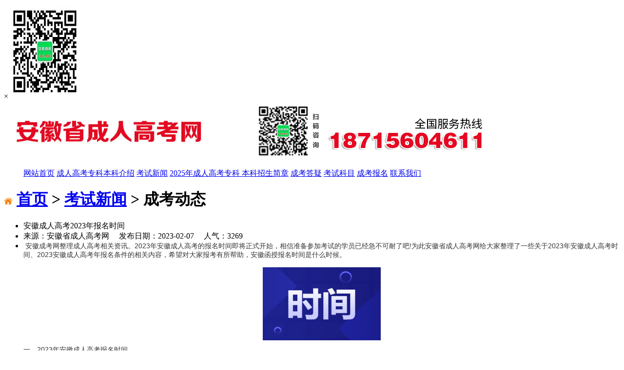

--- FILE ---
content_type: text/html;charset=gb2312
request_url: http://anhuick.com/view-526.html
body_size: 16573
content:

<!DOCTYPE html PUBLIC "-//W3C//DTD XHTML 1.0 Transitional//EN" "http://www.w3.org/TR/xhtml1/DTD/xhtml1-transitional.dtd">
<html xmlns="http://www.w3.org/1999/xhtml">
<head>
<base target="_blank" />
<meta http-equiv="Content-Type" content="text/html; charset=gb2312" />
<meta http-equiv="X-UA-Compatible" content="IE=edge,chrome=1"/>
<meta name="keywords" content="2023,安徽省，成人高考，报名，政策" />
<meta name="description" content="安徽成人高考2023年报名时间" />
<title>安徽成人高考2023年报名时间</title>
<link href="css/css.css" rel="stylesheet" type="text/css" />
<link href="css/b_css.css" rel="stylesheet" type="text/css" />
</head>
<script type="text/javascript" src="js/banner_js/jQuery.js"></script>
<script type="text/javascript" src="js/banner_js/common.js"></script>

<script language="javascript" type="text/javascript" src="js/jquery-1.7.2.min.js"></script>
<script language="javascript" type="text/javascript" src="js/MSClass.js"></script>
<script language="javascript" type="text/javascript" src="js/swfobject.js"></script>
<script type="text/javascript" src="js/script.js"></script>

<script language="javascript" type="text/javascript">

jQuery.extend({
	shocang:function()
	{
		var ctrl=(navigator.userAgent.toLowerCase()).indexOf('mac')!=-1?'Command/Cmd': 'CTRL';
		alert('您可以通过快捷键' + ctrl + ' + D 加入到收藏夹');
	},
	shov:function(i)
	{
		for(var n=1;n<=$(".cjlist").find("div").length;n++)
		{
			if(i==n)
			{
				$("#ha"+i).attr("class","nav1C");
				$("#ant"+i).css("display","block");
			}
			else
			{
				$("#ha"+n).attr("class","nav1");
				$("#ant"+n).css("display","none");
			}
		}
	},
	
	getfom:function()
	{
		if($("#mynames").val()=="")
		{
			alert("姓名不能为空，谢谢合作！");
			$("#mynames").focus();
			return false;
		}
		
		if($("#tels").val()=="")
		{
			alert("电话不能为空，谢谢合作！");
			$("#tels").focus();
			return false;
		}
		
		if($("#Codes").val()=="")
		{
			alert("验证码不能为空，谢谢合作！");
			$("#Codes").focus();
			return false;
		}
		
	}
});

$(function() {
    $(".flexslider").flexslider({
		animation: "slide",
		slideshowSpeed: 4000, //展示时间间隔ms
		animationSpeed: 600, //滚动时间ms
		touch: true,       //是否支持触屏滑动
		animationLoop: true,
		controlNav: true,
		directionNav: true
	});
});	

function reloadcode(){
var d = new Date();
 document.getElementById('safecode').src="func/showyzm.html?t="+d.toTimeString()
}

function reloadcodes(){
var d = new Date();
 document.getElementById('safecodes').src="func/showyzm.html?t="+d.toTimeString()
}

</script><body>

<div class="G2wm" id="G2wm"><span onclick="getG2wm()">×</span><img src="uppics/20220408103040383.jpg" width="150" height="195" /></div>
<script language="javascript">
function getG2wm()
{
	document.getElementById("G2wm").style.display = "none";
}
</script>



<div class="logo"><a href="index.html"><img src="uppics/20210414165158802.jpg" alt="安徽省成人高考网" /></a></div>
<div class="menubg">
	<ul>
    	<a href="index.html" class="nav1">网站首页</a>
        <a class="nav0"></a>        
        
        <a href="about-237.html" class="nav1">成人高考专科本科介绍</a>
        <a class="nav0"></a>
        
        <a href="Mnewlist-3-1.html" class="nav1">考试新闻</a>
        <a class="nav0"></a>
        
        <a href="about-235.html" class="nav1">2025年成人高考专科 本科招生简章</a>
        <a class="nav0"></a>
        
        <a href="newslist-0-236-1.html" class="nav1">成考答疑</a>
        <a class="nav0"></a>
        
        <a href="newslist-0-158-1.html" class="nav1">考试科目</a>
        <a class="nav0"></a>
        
        <a href="contact_form-38-1.html" class="nav1">成考报名</a>
        <a class="nav0"></a>
        
        <a href="about-33.html" class="nav1">联系我们</a>
    </ul>
</div>
















<div class="gsnews">
	<dl>
    	<dt>
        	<h1>
            	<img src="images/home.jpg" alt="考试新闻" />
				<a href="index.html">首页</a>&nbsp;>&nbsp;<a href="Mnewlist-3-1.html">考试新闻</a>&nbsp;>&nbsp;成考动态            </h1>
            <h2></h2>
            
            <ul>
            	<li>安徽成人高考2023年报名时间</li>
                <li>
                	来源：安徽省成人高考网&nbsp;&nbsp;&nbsp;&nbsp;
                    发布日期：2023-02-07&nbsp;&nbsp;&nbsp;&nbsp;
                    人气：<font>3269</font>
                </li>
                <li>
                	&nbsp;<span style="color: rgb(51, 51, 51); font-family: &quot;Helvetica Neue&quot;, Helvetica, Tahoma, Arial, &quot;Microsoft Yahei&quot;, &quot;PingFang SC&quot;, &quot;Hiragino Sans GB&quot;, &quot;WenQuanYi Micro Hei&quot;, sans-serif; font-size: 14px; white-space: normal; background-color: rgb(255, 255, 255);">安徽成考网整理成人高考相关资讯。2023年安徽成人高考的报名时间即将正式开始，相信准备参加考试的学员已经急不可耐了吧!为此安徽省成人高考网给大家整理了一些关于2023年安徽成人高考时间、2023安徽成人高考年报名条件的相关内容，希望对大家报考有所帮助，安徽函授报名时间是什么时候。</span><br style="color: rgb(51, 51, 51); font-family: &quot;Helvetica Neue&quot;, Helvetica, Tahoma, Arial, &quot;Microsoft Yahei&quot;, &quot;PingFang SC&quot;, &quot;Hiragino Sans GB&quot;, &quot;WenQuanYi Micro Hei&quot;, sans-serif; font-size: 14px; white-space: normal; background-color: rgb(255, 255, 255);"><br style="color: rgb(51, 51, 51); font-family: &quot;Helvetica Neue&quot;, Helvetica, Tahoma, Arial, &quot;Microsoft Yahei&quot;, &quot;PingFang SC&quot;, &quot;Hiragino Sans GB&quot;, &quot;WenQuanYi Micro Hei&quot;, sans-serif; font-size: 14px; white-space: normal; background-color: rgb(255, 255, 255);"><div style="color: rgb(51, 51, 51); font-family: &quot;Helvetica Neue&quot;, Helvetica, Tahoma, Arial, &quot;Microsoft Yahei&quot;, &quot;PingFang SC&quot;, &quot;Hiragino Sans GB&quot;, &quot;WenQuanYi Micro Hei&quot;, sans-serif; font-size: 14px; white-space: normal; background-color: rgb(255, 255, 255); text-align: center;"><img alt="安徽成人高考2023年报名时间" src="http://www.ckw.ah.cn/uploadfile/2023/0206/20230206032451553.jpg" style="border-width: initial; border-style: none; vertical-align: middle; -webkit-user-drag: none; max-width: 100%; width: 242px; height: 150px;"></div><p style="margin-top: 0px; margin-bottom: 0px; padding: 8px 0px; font-size: 14px; line-height: 23px; text-align: justify; color: rgb(51, 51, 51); font-family: &quot;Helvetica Neue&quot;, Helvetica, Tahoma, Arial, &quot;Microsoft Yahei&quot;, &quot;PingFang SC&quot;, &quot;Hiragino Sans GB&quot;, &quot;WenQuanYi Micro Hei&quot;, sans-serif; white-space: normal; background-color: rgb(255, 255, 255);">一、2023年安徽成人高考报名时间</p><p style="margin-top: 0px; margin-bottom: 0px; padding: 8px 0px; font-size: 14px; line-height: 23px; text-align: justify; color: rgb(51, 51, 51); font-family: &quot;Helvetica Neue&quot;, Helvetica, Tahoma, Arial, &quot;Microsoft Yahei&quot;, &quot;PingFang SC&quot;, &quot;Hiragino Sans GB&quot;, &quot;WenQuanYi Micro Hei&quot;, sans-serif; white-space: normal; background-color: rgb(255, 255, 255);">2023年的安徽成人高考的报名时间：8月底、9月份初左右正式开始网上报名，大家可以实时关注安徽省教育招生考试院，早做准备以免错过。</p><p style="margin-top: 0px; margin-bottom: 0px; padding: 8px 0px; font-size: 14px; line-height: 23px; text-align: justify; color: rgb(51, 51, 51); font-family: &quot;Helvetica Neue&quot;, Helvetica, Tahoma, Arial, &quot;Microsoft Yahei&quot;, &quot;PingFang SC&quot;, &quot;Hiragino Sans GB&quot;, &quot;WenQuanYi Micro Hei&quot;, sans-serif; white-space: normal; background-color: rgb(255, 255, 255);">二、2023年安徽成人高考报名条件</p><p style="margin-top: 0px; margin-bottom: 0px; padding: 8px 0px; font-size: 14px; line-height: 23px; text-align: justify; color: rgb(51, 51, 51); font-family: &quot;Helvetica Neue&quot;, Helvetica, Tahoma, Arial, &quot;Microsoft Yahei&quot;, &quot;PingFang SC&quot;, &quot;Hiragino Sans GB&quot;, &quot;WenQuanYi Micro Hei&quot;, sans-serif; white-space: normal; background-color: rgb(255, 255, 255);">1、<span class="words" title="该违禁词所属类别:涉政" style="text-decoration: underline wavy red;"><span class="words" title="该违禁词所属类别:涉政" style="text-decoration-style: wavy; text-decoration-color: red;">国家</span></span>承认学历的各类高、中等学校在校生以外的在职、从业人员和社会其他人员。</p><p style="margin-top: 0px; margin-bottom: 0px; padding: 8px 0px; font-size: 14px; line-height: 23px; text-align: justify; color: rgb(51, 51, 51); font-family: &quot;Helvetica Neue&quot;, Helvetica, Tahoma, Arial, &quot;Microsoft Yahei&quot;, &quot;PingFang SC&quot;, &quot;Hiragino Sans GB&quot;, &quot;WenQuanYi Micro Hei&quot;, sans-serif; white-space: normal; background-color: rgb(255, 255, 255);">2、身体健康，生活能自理，不影响所报专业学习。</p><p style="margin-top: 0px; margin-bottom: 0px; padding: 8px 0px; font-size: 14px; line-height: 23px; text-align: justify; color: rgb(51, 51, 51); font-family: &quot;Helvetica Neue&quot;, Helvetica, Tahoma, Arial, &quot;Microsoft Yahei&quot;, &quot;PingFang SC&quot;, &quot;Hiragino Sans GB&quot;, &quot;WenQuanYi Micro Hei&quot;, sans-serif; white-space: normal; background-color: rgb(255, 255, 255);">3、报考高中起点升本科或高中起点升专科的考生应具有高中文化程度。报考专科起点升本科的考生必须是已取得经教育部审定核准的国民教育系列高等学校、高等教育自学考试机构颁发的专科毕业证书、本科肄业证书或以上证书的人员。</p><p style="margin-top: 0px; margin-bottom: 0px; padding: 8px 0px; font-size: 14px; line-height: 23px; text-align: justify; color: rgb(51, 51, 51); font-family: &quot;Helvetica Neue&quot;, Helvetica, Tahoma, Arial, &quot;Microsoft Yahei&quot;, &quot;PingFang SC&quot;, &quot;Hiragino Sans GB&quot;, &quot;WenQuanYi Micro Hei&quot;, sans-serif; white-space: normal; background-color: rgb(255, 255, 255);">注意：报考医学门类专业比较特殊，应当具备以下条件：</p><p style="margin-top: 0px; margin-bottom: 0px; padding: 8px 0px; font-size: 14px; line-height: 23px; text-align: justify; color: rgb(51, 51, 51); font-family: &quot;Helvetica Neue&quot;, Helvetica, Tahoma, Arial, &quot;Microsoft Yahei&quot;, &quot;PingFang SC&quot;, &quot;Hiragino Sans GB&quot;, &quot;WenQuanYi Micro Hei&quot;, sans-serif; white-space: normal; background-color: rgb(255, 255, 255);">(1)报考临床医学、口腔医学、预防医学、中医学等临床类专业的人员，应当取得省级卫生行政部门颁发的相应类别的执业助理医师及以上资格证书或取得<span class="words" title="该违禁词所属类别:涉政" style="text-decoration: underline wavy red;"><span class="words" title="该违禁词所属类别:涉政" style="text-decoration-style: wavy; text-decoration-color: red;">国家</span></span>认可的普通中专相应专业学历;或者县级及以上卫生行政部门颁发的乡村医生执业证书并具有中专学历或中专水平证书。</p><p style="margin-top: 0px; margin-bottom: 0px; padding: 8px 0px; font-size: 14px; line-height: 23px; text-align: justify; color: rgb(51, 51, 51); font-family: &quot;Helvetica Neue&quot;, Helvetica, Tahoma, Arial, &quot;Microsoft Yahei&quot;, &quot;PingFang SC&quot;, &quot;Hiragino Sans GB&quot;, &quot;WenQuanYi Micro Hei&quot;, sans-serif; white-space: normal; background-color: rgb(255, 255, 255);">(2)报考护理学专业的人员应当取得省级卫生行政部门颁发的执业护士证书。</p><p style="margin-top: 0px; margin-bottom: 0px; padding: 8px 0px; font-size: 14px; line-height: 23px; text-align: justify; color: rgb(51, 51, 51); font-family: &quot;Helvetica Neue&quot;, Helvetica, Tahoma, Arial, &quot;Microsoft Yahei&quot;, &quot;PingFang SC&quot;, &quot;Hiragino Sans GB&quot;, &quot;WenQuanYi Micro Hei&quot;, sans-serif; white-space: normal; background-color: rgb(255, 255, 255);">(3)报考医学门类其他专业的人员应当是从事卫生、医药行业工作的在职专业技术人员。</p><p style="margin-top: 0px; margin-bottom: 0px; padding: 8px 0px; font-size: 14px; line-height: 23px; text-align: justify; color: rgb(51, 51, 51); font-family: &quot;Helvetica Neue&quot;, Helvetica, Tahoma, Arial, &quot;Microsoft Yahei&quot;, &quot;PingFang SC&quot;, &quot;Hiragino Sans GB&quot;, &quot;WenQuanYi Micro Hei&quot;, sans-serif; white-space: normal; background-color: rgb(255, 255, 255);">(4)考生报考的专业原则上应与所从事的专业对口。</p><p style="margin-top: 0px; margin-bottom: 0px; padding: 8px 0px; font-size: 14px; line-height: 23px; text-align: justify; color: rgb(51, 51, 51); font-family: &quot;Helvetica Neue&quot;, Helvetica, Tahoma, Arial, &quot;Microsoft Yahei&quot;, &quot;PingFang SC&quot;, &quot;Hiragino Sans GB&quot;, &quot;WenQuanYi Micro Hei&quot;, sans-serif; white-space: normal; background-color: rgb(255, 255, 255);">以上是安徽成人高考2023年报名时间的相关内容，大家如果想获取更多关于安徽成考相关资讯，如安徽成考常见问题、成考指南、成考学习方法、录取查询、成绩查询、报考条件等。</p>                </li>
                <li class="pnpage">
				   上一篇：<a href=view-525.html>2022年成人高考录取结果查询</a><br>下一篇：<a href=view-541.html>2023年安徽成人高考最晚什么时候报名</a>                </li>
                <li>
                	我要分享：
                	<div class="bdsharebuttonbox">
                    <a href="#" class="bds_qzone" data-cmd="qzone"></a>
                    <a href="#" class="bds_tsina" data-cmd="tsina"></a>
                    <a href="#" class="bds_tqq" data-cmd="tqq"></a>
                    <a href="#" class="bds_renren" data-cmd="renren">
                    </a><a href="#" class="bds_weixin" data-cmd="weixin"></a>
                    </div>
					<script>
                    window._bd_share_config={"common":{"bdSnsKey":{},"bdText":"","bdMini":"2","bdPic":"","bdStyle":"0","bdSize":"16"},"share":{},"image":{"viewList":["qzone","tsina","tqq","renren","weixin"],"viewText":"分享到：","viewSize":"16"},"selectShare":{"bdContainerClass":null,"bdSelectMiniList":["qzone","tsina","tqq","renren","weixin"]}};with(document)0[(getElementsByTagName('head')[0]||body).appendChild(createElement('script')).src='http://bdimg.share.baidu.com/static/api/js/share.js?v=89860593.js?cdnversion='+~(-new Date()/36e5)];
                    </script>
                </li>
            </ul>
            
           
            
            
        </dt>
        <dd><div class="le">
	<ol>
    	<li>
        	<img src="images/news_r8_c13.jpg" alt="考生服务" />考生服务
        </li>
        <li>
        	<a href="contact_form-38-1.html" class="nav1"><img src="images/icobg1.jpg" />2025年安徽省成人高考报名登记</a>
            <a href="" class="nav1"><img src="images/icobg2.jpg" />安徽省成人高考考前教材购买</a>
            <a href="" class="nav1"><img src="images/icobg3.jpg" />考试培训</a>
            <a href="" class="nav1"><img src="images/icobg4.jpg" />招生院校</a>
        </li>
    </ol>
</div></dd>
    </dl>
</div>


<div class="botbg">
	<hr />
    
    <ul>
    	&nbsp;&nbsp;<a href="http://www.ahedu.gov.cn/" target="_blank">安徽省教育厅</a>&nbsp;&nbsp;&nbsp;&nbsp;<a href="https://www.ahzsks.cn" target="_blank">安徽省教育招生考试院</a>&nbsp;&nbsp;&nbsp;&nbsp;<a href="http://crbm.ahzsks.cn/ahcz/" target="_blank">安徽省成人高校招生网</a>&nbsp;&nbsp;&nbsp;&nbsp;<a href="http://www.neea.edu.cn/" target="_blank">中国教育考试网</a>&nbsp;&nbsp;&nbsp;&nbsp;<a href="https://www.chsi.com.cn/" target="_blank">中国高等教育学生信息网</a>&nbsp;&nbsp;&nbsp;&nbsp;<a href="http://www.ahjxjy.cn/portal/" target="_blank">安徽继续教育在线</a>&nbsp;&nbsp;    </ul>
    
    <dl>
    	版权所有：安徽省成人高考网&nbsp;&nbsp;地址：安徽省合肥市瑶海区萍盛大厦1203室&nbsp;&nbsp;电话：18715604611&nbsp;&nbsp;联系人：施老师        <br />
        
        CopyRight&nbsp;&copy;&nbsp;2014&nbsp;&nbsp;&nbsp;&nbsp;免责声明&nbsp;&nbsp;&nbsp;&nbsp;技术支持：<a href="http://www.51deyi.cn" target="_blank">象贷网络</a>&nbsp;&nbsp;&nbsp;&nbsp;<a href="http://beian.miit.gov.cn" target="_blank">皖ICP备2022001266号-1</a>&nbsp;&nbsp;<script type="text/javascript">var cnzz_protocol = (("https:" == document.location.protocol) ? "https://" : "http://");document.write(unescape("%3Cspan id='cnzz_stat_icon_1277234978'%3E%3C/span%3E%3Cscript src='" + cnzz_protocol + "s5.cnzz.com/z_stat.php%3Fid%3D1277234978%26show%3Dpic' type='text/javascript'%3E%3C/script%3E"));</script>
        
        <Br />
		<a href="http://www.beian.gov.cn" target="_blank">公安备案号：34010402701957</a><br />
        
        <img src="images/jc.png" alt="经营性网站许可证" />
        
    </dl>
    
    
    
</div>


<!-- 百度商桥 -->


<!-- 站长统计 -->

</body>
</html>